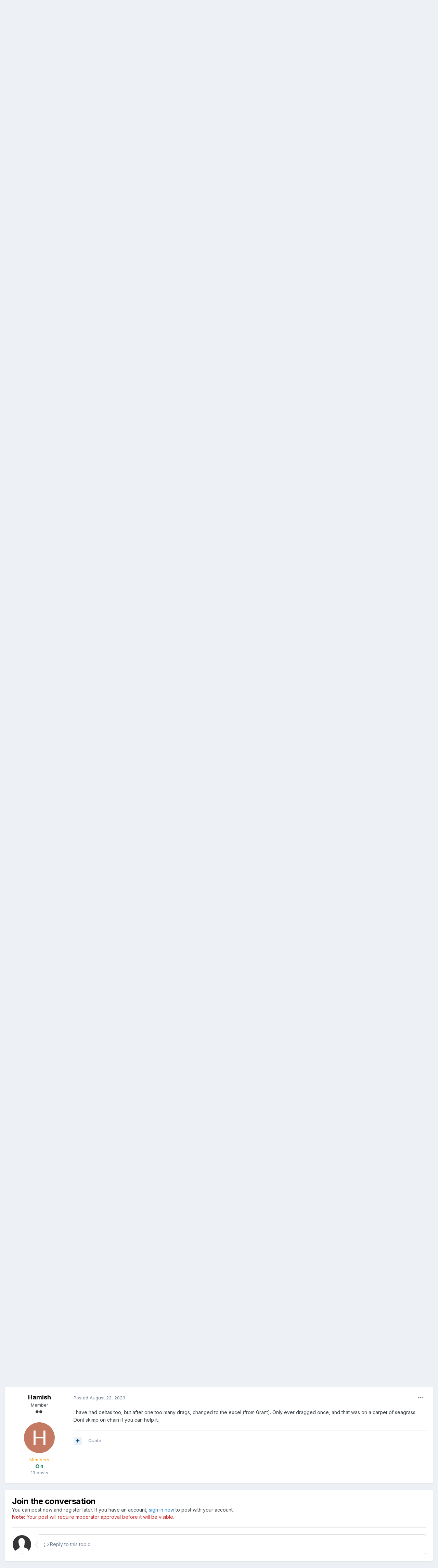

--- FILE ---
content_type: text/html; charset=utf-8
request_url: https://www.google.com/recaptcha/api2/anchor?ar=1&k=6LchArsrAAAAALhHCPi-hMJujKr-RajwrglLZfcv&co=aHR0cHM6Ly9jcmV3Lm9yZy5uejo0NDM.&hl=en-GB&v=N67nZn4AqZkNcbeMu4prBgzg&theme=light&size=normal&anchor-ms=20000&execute-ms=30000&cb=g5e2msv681a4
body_size: 49372
content:
<!DOCTYPE HTML><html dir="ltr" lang="en-GB"><head><meta http-equiv="Content-Type" content="text/html; charset=UTF-8">
<meta http-equiv="X-UA-Compatible" content="IE=edge">
<title>reCAPTCHA</title>
<style type="text/css">
/* cyrillic-ext */
@font-face {
  font-family: 'Roboto';
  font-style: normal;
  font-weight: 400;
  font-stretch: 100%;
  src: url(//fonts.gstatic.com/s/roboto/v48/KFO7CnqEu92Fr1ME7kSn66aGLdTylUAMa3GUBHMdazTgWw.woff2) format('woff2');
  unicode-range: U+0460-052F, U+1C80-1C8A, U+20B4, U+2DE0-2DFF, U+A640-A69F, U+FE2E-FE2F;
}
/* cyrillic */
@font-face {
  font-family: 'Roboto';
  font-style: normal;
  font-weight: 400;
  font-stretch: 100%;
  src: url(//fonts.gstatic.com/s/roboto/v48/KFO7CnqEu92Fr1ME7kSn66aGLdTylUAMa3iUBHMdazTgWw.woff2) format('woff2');
  unicode-range: U+0301, U+0400-045F, U+0490-0491, U+04B0-04B1, U+2116;
}
/* greek-ext */
@font-face {
  font-family: 'Roboto';
  font-style: normal;
  font-weight: 400;
  font-stretch: 100%;
  src: url(//fonts.gstatic.com/s/roboto/v48/KFO7CnqEu92Fr1ME7kSn66aGLdTylUAMa3CUBHMdazTgWw.woff2) format('woff2');
  unicode-range: U+1F00-1FFF;
}
/* greek */
@font-face {
  font-family: 'Roboto';
  font-style: normal;
  font-weight: 400;
  font-stretch: 100%;
  src: url(//fonts.gstatic.com/s/roboto/v48/KFO7CnqEu92Fr1ME7kSn66aGLdTylUAMa3-UBHMdazTgWw.woff2) format('woff2');
  unicode-range: U+0370-0377, U+037A-037F, U+0384-038A, U+038C, U+038E-03A1, U+03A3-03FF;
}
/* math */
@font-face {
  font-family: 'Roboto';
  font-style: normal;
  font-weight: 400;
  font-stretch: 100%;
  src: url(//fonts.gstatic.com/s/roboto/v48/KFO7CnqEu92Fr1ME7kSn66aGLdTylUAMawCUBHMdazTgWw.woff2) format('woff2');
  unicode-range: U+0302-0303, U+0305, U+0307-0308, U+0310, U+0312, U+0315, U+031A, U+0326-0327, U+032C, U+032F-0330, U+0332-0333, U+0338, U+033A, U+0346, U+034D, U+0391-03A1, U+03A3-03A9, U+03B1-03C9, U+03D1, U+03D5-03D6, U+03F0-03F1, U+03F4-03F5, U+2016-2017, U+2034-2038, U+203C, U+2040, U+2043, U+2047, U+2050, U+2057, U+205F, U+2070-2071, U+2074-208E, U+2090-209C, U+20D0-20DC, U+20E1, U+20E5-20EF, U+2100-2112, U+2114-2115, U+2117-2121, U+2123-214F, U+2190, U+2192, U+2194-21AE, U+21B0-21E5, U+21F1-21F2, U+21F4-2211, U+2213-2214, U+2216-22FF, U+2308-230B, U+2310, U+2319, U+231C-2321, U+2336-237A, U+237C, U+2395, U+239B-23B7, U+23D0, U+23DC-23E1, U+2474-2475, U+25AF, U+25B3, U+25B7, U+25BD, U+25C1, U+25CA, U+25CC, U+25FB, U+266D-266F, U+27C0-27FF, U+2900-2AFF, U+2B0E-2B11, U+2B30-2B4C, U+2BFE, U+3030, U+FF5B, U+FF5D, U+1D400-1D7FF, U+1EE00-1EEFF;
}
/* symbols */
@font-face {
  font-family: 'Roboto';
  font-style: normal;
  font-weight: 400;
  font-stretch: 100%;
  src: url(//fonts.gstatic.com/s/roboto/v48/KFO7CnqEu92Fr1ME7kSn66aGLdTylUAMaxKUBHMdazTgWw.woff2) format('woff2');
  unicode-range: U+0001-000C, U+000E-001F, U+007F-009F, U+20DD-20E0, U+20E2-20E4, U+2150-218F, U+2190, U+2192, U+2194-2199, U+21AF, U+21E6-21F0, U+21F3, U+2218-2219, U+2299, U+22C4-22C6, U+2300-243F, U+2440-244A, U+2460-24FF, U+25A0-27BF, U+2800-28FF, U+2921-2922, U+2981, U+29BF, U+29EB, U+2B00-2BFF, U+4DC0-4DFF, U+FFF9-FFFB, U+10140-1018E, U+10190-1019C, U+101A0, U+101D0-101FD, U+102E0-102FB, U+10E60-10E7E, U+1D2C0-1D2D3, U+1D2E0-1D37F, U+1F000-1F0FF, U+1F100-1F1AD, U+1F1E6-1F1FF, U+1F30D-1F30F, U+1F315, U+1F31C, U+1F31E, U+1F320-1F32C, U+1F336, U+1F378, U+1F37D, U+1F382, U+1F393-1F39F, U+1F3A7-1F3A8, U+1F3AC-1F3AF, U+1F3C2, U+1F3C4-1F3C6, U+1F3CA-1F3CE, U+1F3D4-1F3E0, U+1F3ED, U+1F3F1-1F3F3, U+1F3F5-1F3F7, U+1F408, U+1F415, U+1F41F, U+1F426, U+1F43F, U+1F441-1F442, U+1F444, U+1F446-1F449, U+1F44C-1F44E, U+1F453, U+1F46A, U+1F47D, U+1F4A3, U+1F4B0, U+1F4B3, U+1F4B9, U+1F4BB, U+1F4BF, U+1F4C8-1F4CB, U+1F4D6, U+1F4DA, U+1F4DF, U+1F4E3-1F4E6, U+1F4EA-1F4ED, U+1F4F7, U+1F4F9-1F4FB, U+1F4FD-1F4FE, U+1F503, U+1F507-1F50B, U+1F50D, U+1F512-1F513, U+1F53E-1F54A, U+1F54F-1F5FA, U+1F610, U+1F650-1F67F, U+1F687, U+1F68D, U+1F691, U+1F694, U+1F698, U+1F6AD, U+1F6B2, U+1F6B9-1F6BA, U+1F6BC, U+1F6C6-1F6CF, U+1F6D3-1F6D7, U+1F6E0-1F6EA, U+1F6F0-1F6F3, U+1F6F7-1F6FC, U+1F700-1F7FF, U+1F800-1F80B, U+1F810-1F847, U+1F850-1F859, U+1F860-1F887, U+1F890-1F8AD, U+1F8B0-1F8BB, U+1F8C0-1F8C1, U+1F900-1F90B, U+1F93B, U+1F946, U+1F984, U+1F996, U+1F9E9, U+1FA00-1FA6F, U+1FA70-1FA7C, U+1FA80-1FA89, U+1FA8F-1FAC6, U+1FACE-1FADC, U+1FADF-1FAE9, U+1FAF0-1FAF8, U+1FB00-1FBFF;
}
/* vietnamese */
@font-face {
  font-family: 'Roboto';
  font-style: normal;
  font-weight: 400;
  font-stretch: 100%;
  src: url(//fonts.gstatic.com/s/roboto/v48/KFO7CnqEu92Fr1ME7kSn66aGLdTylUAMa3OUBHMdazTgWw.woff2) format('woff2');
  unicode-range: U+0102-0103, U+0110-0111, U+0128-0129, U+0168-0169, U+01A0-01A1, U+01AF-01B0, U+0300-0301, U+0303-0304, U+0308-0309, U+0323, U+0329, U+1EA0-1EF9, U+20AB;
}
/* latin-ext */
@font-face {
  font-family: 'Roboto';
  font-style: normal;
  font-weight: 400;
  font-stretch: 100%;
  src: url(//fonts.gstatic.com/s/roboto/v48/KFO7CnqEu92Fr1ME7kSn66aGLdTylUAMa3KUBHMdazTgWw.woff2) format('woff2');
  unicode-range: U+0100-02BA, U+02BD-02C5, U+02C7-02CC, U+02CE-02D7, U+02DD-02FF, U+0304, U+0308, U+0329, U+1D00-1DBF, U+1E00-1E9F, U+1EF2-1EFF, U+2020, U+20A0-20AB, U+20AD-20C0, U+2113, U+2C60-2C7F, U+A720-A7FF;
}
/* latin */
@font-face {
  font-family: 'Roboto';
  font-style: normal;
  font-weight: 400;
  font-stretch: 100%;
  src: url(//fonts.gstatic.com/s/roboto/v48/KFO7CnqEu92Fr1ME7kSn66aGLdTylUAMa3yUBHMdazQ.woff2) format('woff2');
  unicode-range: U+0000-00FF, U+0131, U+0152-0153, U+02BB-02BC, U+02C6, U+02DA, U+02DC, U+0304, U+0308, U+0329, U+2000-206F, U+20AC, U+2122, U+2191, U+2193, U+2212, U+2215, U+FEFF, U+FFFD;
}
/* cyrillic-ext */
@font-face {
  font-family: 'Roboto';
  font-style: normal;
  font-weight: 500;
  font-stretch: 100%;
  src: url(//fonts.gstatic.com/s/roboto/v48/KFO7CnqEu92Fr1ME7kSn66aGLdTylUAMa3GUBHMdazTgWw.woff2) format('woff2');
  unicode-range: U+0460-052F, U+1C80-1C8A, U+20B4, U+2DE0-2DFF, U+A640-A69F, U+FE2E-FE2F;
}
/* cyrillic */
@font-face {
  font-family: 'Roboto';
  font-style: normal;
  font-weight: 500;
  font-stretch: 100%;
  src: url(//fonts.gstatic.com/s/roboto/v48/KFO7CnqEu92Fr1ME7kSn66aGLdTylUAMa3iUBHMdazTgWw.woff2) format('woff2');
  unicode-range: U+0301, U+0400-045F, U+0490-0491, U+04B0-04B1, U+2116;
}
/* greek-ext */
@font-face {
  font-family: 'Roboto';
  font-style: normal;
  font-weight: 500;
  font-stretch: 100%;
  src: url(//fonts.gstatic.com/s/roboto/v48/KFO7CnqEu92Fr1ME7kSn66aGLdTylUAMa3CUBHMdazTgWw.woff2) format('woff2');
  unicode-range: U+1F00-1FFF;
}
/* greek */
@font-face {
  font-family: 'Roboto';
  font-style: normal;
  font-weight: 500;
  font-stretch: 100%;
  src: url(//fonts.gstatic.com/s/roboto/v48/KFO7CnqEu92Fr1ME7kSn66aGLdTylUAMa3-UBHMdazTgWw.woff2) format('woff2');
  unicode-range: U+0370-0377, U+037A-037F, U+0384-038A, U+038C, U+038E-03A1, U+03A3-03FF;
}
/* math */
@font-face {
  font-family: 'Roboto';
  font-style: normal;
  font-weight: 500;
  font-stretch: 100%;
  src: url(//fonts.gstatic.com/s/roboto/v48/KFO7CnqEu92Fr1ME7kSn66aGLdTylUAMawCUBHMdazTgWw.woff2) format('woff2');
  unicode-range: U+0302-0303, U+0305, U+0307-0308, U+0310, U+0312, U+0315, U+031A, U+0326-0327, U+032C, U+032F-0330, U+0332-0333, U+0338, U+033A, U+0346, U+034D, U+0391-03A1, U+03A3-03A9, U+03B1-03C9, U+03D1, U+03D5-03D6, U+03F0-03F1, U+03F4-03F5, U+2016-2017, U+2034-2038, U+203C, U+2040, U+2043, U+2047, U+2050, U+2057, U+205F, U+2070-2071, U+2074-208E, U+2090-209C, U+20D0-20DC, U+20E1, U+20E5-20EF, U+2100-2112, U+2114-2115, U+2117-2121, U+2123-214F, U+2190, U+2192, U+2194-21AE, U+21B0-21E5, U+21F1-21F2, U+21F4-2211, U+2213-2214, U+2216-22FF, U+2308-230B, U+2310, U+2319, U+231C-2321, U+2336-237A, U+237C, U+2395, U+239B-23B7, U+23D0, U+23DC-23E1, U+2474-2475, U+25AF, U+25B3, U+25B7, U+25BD, U+25C1, U+25CA, U+25CC, U+25FB, U+266D-266F, U+27C0-27FF, U+2900-2AFF, U+2B0E-2B11, U+2B30-2B4C, U+2BFE, U+3030, U+FF5B, U+FF5D, U+1D400-1D7FF, U+1EE00-1EEFF;
}
/* symbols */
@font-face {
  font-family: 'Roboto';
  font-style: normal;
  font-weight: 500;
  font-stretch: 100%;
  src: url(//fonts.gstatic.com/s/roboto/v48/KFO7CnqEu92Fr1ME7kSn66aGLdTylUAMaxKUBHMdazTgWw.woff2) format('woff2');
  unicode-range: U+0001-000C, U+000E-001F, U+007F-009F, U+20DD-20E0, U+20E2-20E4, U+2150-218F, U+2190, U+2192, U+2194-2199, U+21AF, U+21E6-21F0, U+21F3, U+2218-2219, U+2299, U+22C4-22C6, U+2300-243F, U+2440-244A, U+2460-24FF, U+25A0-27BF, U+2800-28FF, U+2921-2922, U+2981, U+29BF, U+29EB, U+2B00-2BFF, U+4DC0-4DFF, U+FFF9-FFFB, U+10140-1018E, U+10190-1019C, U+101A0, U+101D0-101FD, U+102E0-102FB, U+10E60-10E7E, U+1D2C0-1D2D3, U+1D2E0-1D37F, U+1F000-1F0FF, U+1F100-1F1AD, U+1F1E6-1F1FF, U+1F30D-1F30F, U+1F315, U+1F31C, U+1F31E, U+1F320-1F32C, U+1F336, U+1F378, U+1F37D, U+1F382, U+1F393-1F39F, U+1F3A7-1F3A8, U+1F3AC-1F3AF, U+1F3C2, U+1F3C4-1F3C6, U+1F3CA-1F3CE, U+1F3D4-1F3E0, U+1F3ED, U+1F3F1-1F3F3, U+1F3F5-1F3F7, U+1F408, U+1F415, U+1F41F, U+1F426, U+1F43F, U+1F441-1F442, U+1F444, U+1F446-1F449, U+1F44C-1F44E, U+1F453, U+1F46A, U+1F47D, U+1F4A3, U+1F4B0, U+1F4B3, U+1F4B9, U+1F4BB, U+1F4BF, U+1F4C8-1F4CB, U+1F4D6, U+1F4DA, U+1F4DF, U+1F4E3-1F4E6, U+1F4EA-1F4ED, U+1F4F7, U+1F4F9-1F4FB, U+1F4FD-1F4FE, U+1F503, U+1F507-1F50B, U+1F50D, U+1F512-1F513, U+1F53E-1F54A, U+1F54F-1F5FA, U+1F610, U+1F650-1F67F, U+1F687, U+1F68D, U+1F691, U+1F694, U+1F698, U+1F6AD, U+1F6B2, U+1F6B9-1F6BA, U+1F6BC, U+1F6C6-1F6CF, U+1F6D3-1F6D7, U+1F6E0-1F6EA, U+1F6F0-1F6F3, U+1F6F7-1F6FC, U+1F700-1F7FF, U+1F800-1F80B, U+1F810-1F847, U+1F850-1F859, U+1F860-1F887, U+1F890-1F8AD, U+1F8B0-1F8BB, U+1F8C0-1F8C1, U+1F900-1F90B, U+1F93B, U+1F946, U+1F984, U+1F996, U+1F9E9, U+1FA00-1FA6F, U+1FA70-1FA7C, U+1FA80-1FA89, U+1FA8F-1FAC6, U+1FACE-1FADC, U+1FADF-1FAE9, U+1FAF0-1FAF8, U+1FB00-1FBFF;
}
/* vietnamese */
@font-face {
  font-family: 'Roboto';
  font-style: normal;
  font-weight: 500;
  font-stretch: 100%;
  src: url(//fonts.gstatic.com/s/roboto/v48/KFO7CnqEu92Fr1ME7kSn66aGLdTylUAMa3OUBHMdazTgWw.woff2) format('woff2');
  unicode-range: U+0102-0103, U+0110-0111, U+0128-0129, U+0168-0169, U+01A0-01A1, U+01AF-01B0, U+0300-0301, U+0303-0304, U+0308-0309, U+0323, U+0329, U+1EA0-1EF9, U+20AB;
}
/* latin-ext */
@font-face {
  font-family: 'Roboto';
  font-style: normal;
  font-weight: 500;
  font-stretch: 100%;
  src: url(//fonts.gstatic.com/s/roboto/v48/KFO7CnqEu92Fr1ME7kSn66aGLdTylUAMa3KUBHMdazTgWw.woff2) format('woff2');
  unicode-range: U+0100-02BA, U+02BD-02C5, U+02C7-02CC, U+02CE-02D7, U+02DD-02FF, U+0304, U+0308, U+0329, U+1D00-1DBF, U+1E00-1E9F, U+1EF2-1EFF, U+2020, U+20A0-20AB, U+20AD-20C0, U+2113, U+2C60-2C7F, U+A720-A7FF;
}
/* latin */
@font-face {
  font-family: 'Roboto';
  font-style: normal;
  font-weight: 500;
  font-stretch: 100%;
  src: url(//fonts.gstatic.com/s/roboto/v48/KFO7CnqEu92Fr1ME7kSn66aGLdTylUAMa3yUBHMdazQ.woff2) format('woff2');
  unicode-range: U+0000-00FF, U+0131, U+0152-0153, U+02BB-02BC, U+02C6, U+02DA, U+02DC, U+0304, U+0308, U+0329, U+2000-206F, U+20AC, U+2122, U+2191, U+2193, U+2212, U+2215, U+FEFF, U+FFFD;
}
/* cyrillic-ext */
@font-face {
  font-family: 'Roboto';
  font-style: normal;
  font-weight: 900;
  font-stretch: 100%;
  src: url(//fonts.gstatic.com/s/roboto/v48/KFO7CnqEu92Fr1ME7kSn66aGLdTylUAMa3GUBHMdazTgWw.woff2) format('woff2');
  unicode-range: U+0460-052F, U+1C80-1C8A, U+20B4, U+2DE0-2DFF, U+A640-A69F, U+FE2E-FE2F;
}
/* cyrillic */
@font-face {
  font-family: 'Roboto';
  font-style: normal;
  font-weight: 900;
  font-stretch: 100%;
  src: url(//fonts.gstatic.com/s/roboto/v48/KFO7CnqEu92Fr1ME7kSn66aGLdTylUAMa3iUBHMdazTgWw.woff2) format('woff2');
  unicode-range: U+0301, U+0400-045F, U+0490-0491, U+04B0-04B1, U+2116;
}
/* greek-ext */
@font-face {
  font-family: 'Roboto';
  font-style: normal;
  font-weight: 900;
  font-stretch: 100%;
  src: url(//fonts.gstatic.com/s/roboto/v48/KFO7CnqEu92Fr1ME7kSn66aGLdTylUAMa3CUBHMdazTgWw.woff2) format('woff2');
  unicode-range: U+1F00-1FFF;
}
/* greek */
@font-face {
  font-family: 'Roboto';
  font-style: normal;
  font-weight: 900;
  font-stretch: 100%;
  src: url(//fonts.gstatic.com/s/roboto/v48/KFO7CnqEu92Fr1ME7kSn66aGLdTylUAMa3-UBHMdazTgWw.woff2) format('woff2');
  unicode-range: U+0370-0377, U+037A-037F, U+0384-038A, U+038C, U+038E-03A1, U+03A3-03FF;
}
/* math */
@font-face {
  font-family: 'Roboto';
  font-style: normal;
  font-weight: 900;
  font-stretch: 100%;
  src: url(//fonts.gstatic.com/s/roboto/v48/KFO7CnqEu92Fr1ME7kSn66aGLdTylUAMawCUBHMdazTgWw.woff2) format('woff2');
  unicode-range: U+0302-0303, U+0305, U+0307-0308, U+0310, U+0312, U+0315, U+031A, U+0326-0327, U+032C, U+032F-0330, U+0332-0333, U+0338, U+033A, U+0346, U+034D, U+0391-03A1, U+03A3-03A9, U+03B1-03C9, U+03D1, U+03D5-03D6, U+03F0-03F1, U+03F4-03F5, U+2016-2017, U+2034-2038, U+203C, U+2040, U+2043, U+2047, U+2050, U+2057, U+205F, U+2070-2071, U+2074-208E, U+2090-209C, U+20D0-20DC, U+20E1, U+20E5-20EF, U+2100-2112, U+2114-2115, U+2117-2121, U+2123-214F, U+2190, U+2192, U+2194-21AE, U+21B0-21E5, U+21F1-21F2, U+21F4-2211, U+2213-2214, U+2216-22FF, U+2308-230B, U+2310, U+2319, U+231C-2321, U+2336-237A, U+237C, U+2395, U+239B-23B7, U+23D0, U+23DC-23E1, U+2474-2475, U+25AF, U+25B3, U+25B7, U+25BD, U+25C1, U+25CA, U+25CC, U+25FB, U+266D-266F, U+27C0-27FF, U+2900-2AFF, U+2B0E-2B11, U+2B30-2B4C, U+2BFE, U+3030, U+FF5B, U+FF5D, U+1D400-1D7FF, U+1EE00-1EEFF;
}
/* symbols */
@font-face {
  font-family: 'Roboto';
  font-style: normal;
  font-weight: 900;
  font-stretch: 100%;
  src: url(//fonts.gstatic.com/s/roboto/v48/KFO7CnqEu92Fr1ME7kSn66aGLdTylUAMaxKUBHMdazTgWw.woff2) format('woff2');
  unicode-range: U+0001-000C, U+000E-001F, U+007F-009F, U+20DD-20E0, U+20E2-20E4, U+2150-218F, U+2190, U+2192, U+2194-2199, U+21AF, U+21E6-21F0, U+21F3, U+2218-2219, U+2299, U+22C4-22C6, U+2300-243F, U+2440-244A, U+2460-24FF, U+25A0-27BF, U+2800-28FF, U+2921-2922, U+2981, U+29BF, U+29EB, U+2B00-2BFF, U+4DC0-4DFF, U+FFF9-FFFB, U+10140-1018E, U+10190-1019C, U+101A0, U+101D0-101FD, U+102E0-102FB, U+10E60-10E7E, U+1D2C0-1D2D3, U+1D2E0-1D37F, U+1F000-1F0FF, U+1F100-1F1AD, U+1F1E6-1F1FF, U+1F30D-1F30F, U+1F315, U+1F31C, U+1F31E, U+1F320-1F32C, U+1F336, U+1F378, U+1F37D, U+1F382, U+1F393-1F39F, U+1F3A7-1F3A8, U+1F3AC-1F3AF, U+1F3C2, U+1F3C4-1F3C6, U+1F3CA-1F3CE, U+1F3D4-1F3E0, U+1F3ED, U+1F3F1-1F3F3, U+1F3F5-1F3F7, U+1F408, U+1F415, U+1F41F, U+1F426, U+1F43F, U+1F441-1F442, U+1F444, U+1F446-1F449, U+1F44C-1F44E, U+1F453, U+1F46A, U+1F47D, U+1F4A3, U+1F4B0, U+1F4B3, U+1F4B9, U+1F4BB, U+1F4BF, U+1F4C8-1F4CB, U+1F4D6, U+1F4DA, U+1F4DF, U+1F4E3-1F4E6, U+1F4EA-1F4ED, U+1F4F7, U+1F4F9-1F4FB, U+1F4FD-1F4FE, U+1F503, U+1F507-1F50B, U+1F50D, U+1F512-1F513, U+1F53E-1F54A, U+1F54F-1F5FA, U+1F610, U+1F650-1F67F, U+1F687, U+1F68D, U+1F691, U+1F694, U+1F698, U+1F6AD, U+1F6B2, U+1F6B9-1F6BA, U+1F6BC, U+1F6C6-1F6CF, U+1F6D3-1F6D7, U+1F6E0-1F6EA, U+1F6F0-1F6F3, U+1F6F7-1F6FC, U+1F700-1F7FF, U+1F800-1F80B, U+1F810-1F847, U+1F850-1F859, U+1F860-1F887, U+1F890-1F8AD, U+1F8B0-1F8BB, U+1F8C0-1F8C1, U+1F900-1F90B, U+1F93B, U+1F946, U+1F984, U+1F996, U+1F9E9, U+1FA00-1FA6F, U+1FA70-1FA7C, U+1FA80-1FA89, U+1FA8F-1FAC6, U+1FACE-1FADC, U+1FADF-1FAE9, U+1FAF0-1FAF8, U+1FB00-1FBFF;
}
/* vietnamese */
@font-face {
  font-family: 'Roboto';
  font-style: normal;
  font-weight: 900;
  font-stretch: 100%;
  src: url(//fonts.gstatic.com/s/roboto/v48/KFO7CnqEu92Fr1ME7kSn66aGLdTylUAMa3OUBHMdazTgWw.woff2) format('woff2');
  unicode-range: U+0102-0103, U+0110-0111, U+0128-0129, U+0168-0169, U+01A0-01A1, U+01AF-01B0, U+0300-0301, U+0303-0304, U+0308-0309, U+0323, U+0329, U+1EA0-1EF9, U+20AB;
}
/* latin-ext */
@font-face {
  font-family: 'Roboto';
  font-style: normal;
  font-weight: 900;
  font-stretch: 100%;
  src: url(//fonts.gstatic.com/s/roboto/v48/KFO7CnqEu92Fr1ME7kSn66aGLdTylUAMa3KUBHMdazTgWw.woff2) format('woff2');
  unicode-range: U+0100-02BA, U+02BD-02C5, U+02C7-02CC, U+02CE-02D7, U+02DD-02FF, U+0304, U+0308, U+0329, U+1D00-1DBF, U+1E00-1E9F, U+1EF2-1EFF, U+2020, U+20A0-20AB, U+20AD-20C0, U+2113, U+2C60-2C7F, U+A720-A7FF;
}
/* latin */
@font-face {
  font-family: 'Roboto';
  font-style: normal;
  font-weight: 900;
  font-stretch: 100%;
  src: url(//fonts.gstatic.com/s/roboto/v48/KFO7CnqEu92Fr1ME7kSn66aGLdTylUAMa3yUBHMdazQ.woff2) format('woff2');
  unicode-range: U+0000-00FF, U+0131, U+0152-0153, U+02BB-02BC, U+02C6, U+02DA, U+02DC, U+0304, U+0308, U+0329, U+2000-206F, U+20AC, U+2122, U+2191, U+2193, U+2212, U+2215, U+FEFF, U+FFFD;
}

</style>
<link rel="stylesheet" type="text/css" href="https://www.gstatic.com/recaptcha/releases/N67nZn4AqZkNcbeMu4prBgzg/styles__ltr.css">
<script nonce="6ELXu24-dk7G0E4xobeiJg" type="text/javascript">window['__recaptcha_api'] = 'https://www.google.com/recaptcha/api2/';</script>
<script type="text/javascript" src="https://www.gstatic.com/recaptcha/releases/N67nZn4AqZkNcbeMu4prBgzg/recaptcha__en_gb.js" nonce="6ELXu24-dk7G0E4xobeiJg">
      
    </script></head>
<body><div id="rc-anchor-alert" class="rc-anchor-alert"></div>
<input type="hidden" id="recaptcha-token" value="[base64]">
<script type="text/javascript" nonce="6ELXu24-dk7G0E4xobeiJg">
      recaptcha.anchor.Main.init("[\x22ainput\x22,[\x22bgdata\x22,\x22\x22,\[base64]/[base64]/MjU1Ong/[base64]/[base64]/[base64]/[base64]/[base64]/[base64]/[base64]/[base64]/[base64]/[base64]/[base64]/[base64]/[base64]/[base64]/[base64]\\u003d\x22,\[base64]\\u003d\\u003d\x22,\x22LWw5WMOAeRDCg8K/wqTDnMKQw6HCksOQMsKNRsOSfsO+OcOSwoBhwrbCiibCi2dpb37ClMKWb3DDtjIKfGLDkmE5wqEMBMKEelDCrRd0wqEnwp/CkAHDr8OHw4xmw7oew44ddxfDocOWwo1lW1hTwpPCryjCq8OYBMO1ccODwrbCkB5FCRNpex3CllbDuAzDtkfDnHgtbwM/dMKJDj3Cmm3Csn3DoMKbw5PDgMOhJMKawpQIMsO/JsOFwp3CplzClxx5BsKYwrUpOGVBYWASMMOiUHTDp8OEw6Mnw5RbwqpfKBLDhTvCgcOvw7jCqVYuw6XCilJbw5PDjxTDrjQ+PzHDqsKQw6LCg8Kqwr5ww4nDhw3Ch8OEw4rCqW/[base64]/DvMOgw4wfwpx9O8OxCcKCSkHDg8KTwr3DkRIvTwocw5kWfsOuw6bChsOSK3NZw6V+OMO8Um3Du8K6wrtHBMOFXwLDlsKyKsKcMHcPTcKSMwIHGy0ewrbDscO+GcOtwop6SzbCvkfCt8OkUSA/wrsiIsOVNQHDicKeewBhw6XDgcKFAGItL8KVwrZ6LSlSHcKkRHHDuk/DshotQWbDin44w6Jew7gjCjIQQXXDqMOewqhsQsONYiFjAcKMXEhqwoQuwrPDpUt6cEPDlCbDq8KuFsKuwqnCsHRMd8OcwoxqSsKdDR7DsWgcHHgWKnzCvsObw5XDh8KuworDqsOxYcKEUkExw6TCk1dLwo8+ZsK/e33CjsKcwo/Ci8Ohw7TDrMOAIMKVH8O5w7nCoTfCrMKow49ManVEwp7DjsOucsOJNsKZDsKvwrgbOF4UYQBcQ2DDhhHDiGzCp8Kbwr/CsHnDgsOYf8KhZ8O9BzYbwrofDk8LwrMowq3Cg8O1wqJtR1DDg8O5wpvCq0XDt8Olwp5leMOwwrl+GcOMaAXCuQV4wq1lRn/DuD7CmTnCmsOtP8KjIW7DrMOfwqLDjkZow4bCjcOWwpXCksOnV8KhN0ldK8Kfw7hoPibCpVXCr2bDrcOpAV0mwpltegFpbMKMwpXCvsOXQVDCnw8XWCw9EH/DlWEILDbDkHzDqBpdDF/Cu8O4wpjDqsKIwqjCm3UYw6TCmsODwrIYJsOZZsKuw4sdw6dUw6/[base64]/CiF3DtMK5Q8OcLAQMw5hSDnXCq8KcaMKYw7J2wpE6w4EsworDi8KlwrvDllw8JFrDnMOow4DDh8O0wrbDjDQ9wqh2w7fDiVTCu8ODccOiwpXDq8KRXsONCl8zJcOBwqvDpjvDvsO1F8Knw79BwqUtwrPDncOpw43DsFnDg8OkJcKwwq/Dn8KmVsKzw542w7wUw6RGB8Kpwq12w6wnMBLCm3bDjcOoZcKCw7PDhnbCkDBHfVjDqcOPw7fDocKLw6zChMOfworDhwPCqmATwqlMw6vDncK8woXDi8OTwq7CmlbDtsOrBXtLVgNww4bDohvDpcKSasKlL8K4w4TCkMOjT8K/w7bCm0zDtMOVbMOkNiPDvlMFwqZwwp1nRsOkwqbCoCMlwpIOLhdow4rClHzCiMKRdMOJw4jCoyAyDTvDn2kWd0jDmAhlwrgRMMKcwod2McK8wq4dw6xjIcKmWsKjw6DDuMKQw4swIXHDvkDClGgQYn4jw6Y+wqrCo8K9w5BjZcOew6/CjxjDhRnCkUbCu8KVwoxlwpLDqsOwb8KFQ8KGwrADwo4YMBnDjMOjwr3ChMKlPWrCo8KMwrDDqSs3w5kcw78Yw4wMUmpCwpjDjcKfaHhTw4ZVdRddKsKQc8OUwqgSKmfDgsK/X2LCujs+F8O3fzfCi8OIXcKUTjg5ZXLDusOkclBrwqnDoSjCh8K6OyPDjsOdK0ZFw45Bwr8ew7EWw78wWMOKDXnDkcKVFMObJS9nwp/DjgXCuMO9w5RVw7wNZcOrw4hVwqRgw73Cq8OAwpcYKCBbw5fDhcKVbsK1VyjCpB1hwpDCocKGw4MzAiR3w7PDm8OcWDpnwoXDpcKMdsOww4nDsHFWam3ChcO/ScK0w7XDvC7CosOrwpzCvMOqfnBURMK4wqkIwqrClsKIwqHCjQvDvMKAwpgKXsObwoZTGMK0wrN6A8K+K8K7w7RHasK/AcOLwqbDk1sUw414wq8EwoQpGMO0w7xZw4Axw49/wpXCmMOnwodeLF/[base64]/CgMOfw5MiJVLDoGnCthMuw7c+w7pEw67Drl1wwpEcSMOmccO1wqzDtSR9XsOgHMOzwppYw6h+w5Ywwr/DiXMOwpFvGH5vdMOtXMOwwqjDhV5NfMOuOElWBEJxHhgfw6zCt8Oswqp+w6IWUxErGsKYw5dWwqwEwqDCuFpqw7bCqD4CwqzClGsrDS5rRjpzPx9qw5Ebb8KdecKDGhbDrX/[base64]/YMKUBMOSA8OWw6PDhRnCr8ODUmscEn/DtsKGbsOTCV0ZXx8qw64Nwq0rWsOvw4YwSzdkI8O4X8ORw5XDhjTCj8O7wpfCninDkCnDrMK9OMOQwrsQUcKERsOpYk/CksKTwoXDoWsGwrvDoMKPAjfDocK2wqDCpyXDpcKtXVM6w6tHBsKKw5IKw7vDvGXDnytDJMOpwqZ8YMKIPmrDsyhVw4rDusOYAcKWw7DCgwvDgcKsKRLCj3rDk8ObLsKdVMO/wpzCvMKsMcOWw7TCosKRw5zDnTnDt8KzUFd/TFnDuFd4wrp6woAyw5HCp1pQK8K9QMO2A8O4wqsBacOQwpLCq8KHIzjDo8KRw4w+B8KbZGpDwpZqL8ODSxtGUgQYwr4rGCB6bsKUQcOJVMKiwr7Dm8O6wqV/w5g1KMOfwo9IFXQMwpXDvk80I8OwdEwEwofDqcKrw404w5DCqsKvIcOKwrXDhk/Cq8OBIcKQwqrDpE/DqBTCicOqw64VwpbDuSDCmcOCasK3BWnDhMOBBcK1KcOnw68vw7p1w5YZYWfCp0/ChCnCp8KsD080OSfCtnMhwrYkPynCh8K6fCwhLcKuw4Qyw63Cs2/DnMKGw41bw7LDjsOvwrZuCsO/wq5ww6/DpMOsdGTCqxjDqMOpwq1eXC/[base64]/Cn0vCqi4QIsOya8KBwog+V07DvsK2K8KuwqDCuikCw7fDk8KfRyNawqABWMO1w68Xw7/[base64]/CQPCnGzDrcOTwrxRAgcKDhPDjXTCsyXCocOYbsO2wrLDkh95wr/Dk8KlfsKwEMOowqhuDcO7M04pEMOawrhtJ3BnKMOzw79wFHlnw73Do0UywpjDssKqFsO+EHjDh1cVfErDkzZyZMO1WMK+N8Ouw5TCtcK5LDMtecKhYj3DpcKewpg/TVUYbcKwJhB4wpTCk8KfSMKIKsKBwrnCksODM8KIbcKKw6bCnMOdwq1Kw5vCh24tZy5mbMKufMK2aUfDicO/wpFrBjtPw4PCk8OlHsOvAGDDr8OjfWUtwpYDB8OeHcK+wrlyw5AHB8Kew6lrwoxiwoLDnsOmfTxYW8KuehnCiyLCpcOtwrYdwrsPwrhsw7LCtsOmwoLCpGDDsVbDgsOgScOOAx9CFG7DqjbChMKmMXENehJTfGLCqztfQn80w4LCtcK7KMK9Lis1w7PCmF/DmBXCocOBw5HCnw4EQsOywo0lfcK/ZCHCon7CoMOcwqZQwpfDinnCpcKzalcCw6HDrMO1ecOpNMOawoPDm2HCnEIGdUrCg8O5wprDvMK5LCrDl8OlwrbCiERDGTHCs8OgAsKhLXXDlcOTA8OUMkzDgsOYD8KnPgnDicKPF8OHw64MwqxEwp/DrcOwRMKjw7Mhw7xsXHfCk8OgaMKJwo7CtcODwoNlw4XCqsOhYmYQwpPDn8OZwoJdw43DssK+w4sCwpXCinvDumBNNgFtw6w6wqrDn1vCqyLCpkxkR2osTsOqH8OLwqvCpRbDhwfDncO9JHB/bsKDc3Imw6ZKBGwBwqdmwoHCicKFwrbDi8ODTwJww7/[base64]/Cs13DuEJNf2nDu8OiHsKYEEBZw6XDhFQeUC/CtMKQwqwWR8OZZg5XEW1iwpY7wqrCi8OGw6/DqjQvw6bCpMOIwoDClmsxYytKwp3Ds0NhwpEEF8KBfcOiARZ3w6DDn8OzSBVDXADCgcOwZhfCvMOmfTN2VygAw78EBnXDt8KTSsKswr1Vwo3CgMKUTRTDvT1JdzEMH8Kkw6fDsmnCs8OOwpxjVU4xwp5pDsKKQ8O/wpc/YVARXsOfwqs5BUh8PBfDgB3DvcO3HsOOw5k1w6FoVsOBw4g1L8OTwoEBGmzDmMKxQMOVw5zDgMObwozCrTXDtMOpw5Z4AMOGUcORYQjCpDrChcKHLE/[base64]/DkW59w6clOgtsLcKCwobDp8O+wrTDulnDo3/DhlFIRcOtXsKdwp90FmPChBdxw5pywqTCjmlzwqnCqCLDlFgnfm/[base64]/TmV2wrdUCMKRw7XCoS80wpXCjW7Cqz3DkMKMw68pMcKowpFEBxNlw7/Ct0dObXsKUsKJR8OWQgvCiXLCp3QiABQLw7HCjncXKsKtN8OAQinDpFhzLcK3w4YCUsK0wpAhQ8O1wrXDkGFJeAxvGHteAsKaw6jCvcKLXsK3wopOwp7CimfCkTRCwozCm2LDjcOFwqRZwqzCiUXCjHZ/w7kTw6rDtXR3wpQ4w57ClFTCvTFSL3h6dCZxwr7CgsOUNcKbSgcLacOTw5DCkMOEw4PCmsOdwqoBLCLCix0mw50EZcOywp7DjWbCmcKkw6sswpTCjcK2WgPCusKPw4XDqWYAPHbCjMKlwp54GX9sZcOLw4DCssOPDmMdwq/CrsOBw4zDrMKpwpgfDMOyasOew5wKw67DiD5/[base64]/w5I6DcKFwpkowqPCpcO7w6PCpiNBO8KQTMO7NirCm1HDs8KLwqE4Y8OWw4EKZsOWw7RvwqBkA8KRJmXDkhTCq8KjPHJJw5Y1KXDCmwZxwr/Cq8ORX8K6XsO2LsKow6fCu8Oiw4ZTw7RhYT3Cg3x8fThuw7lFCMKCwqsUw7DDhgcZesOIJ3gcRsO9wrTCtQJawotjF3vDlxrCmArDtkjDv8Kod8K6wo15Ej5Zw517w7d/wrdmSU7Cj8OeWj/CizBeDMKww6fCvzJqSm3Dnx/[base64]/CpMKBw4sGEcOOS153XD3Dl8O1wpt/[base64]/DokHDrHhYPm4RwqFOQFjCsEMcHcK2wqgISsKjw4tKwoZXw5nClcOlwrfDiiXDq1LCsChzw6d8wqbCv8Opw5XCozEYwozDtlLCmcOXw6p7w4rCq0rCuzxhX1UGFyfCgMKpwrR0w6PDujfDo8OkwqoKw5XCkMK9McKbD8ObSSbCgwo/w7PCi8Ofw5DDgMKyNsO0JAczwrhkPwDDl8K3w6xbw4LDmmzDv2nCi8Ocf8Oiw5pew7NWRW7DtkDDgRJ/[base64]/JMKdw4V2w6YtwqzDj8OZw6MNw7zDk0A2w4w+asKVCx/DpB9cw6B8wqp+SAXDrS85wqoJfcOOwo0MTsOewqYswqVUa8KEAXMbecKuGsKgcRgLw7ZjQVXDhcOdKcKLw6XCsiDDhnrDi8Ouw4zDiFBAb8O/w5PChsOmQcOqwp1Wwq/Dt8KKRMKzYMO/w4fDkMOvFlwZw6IIKsK6AcKrw53DisKmOTltFsKrbsO8w78PwrXDv8O6fsKiccKTCWrDk8Oqwpp/RMK+Fx1LKMOAw6B2wqs5d8O8Y8O5woVcwp0Tw5TDiMO4SALDjsOkwpE7LBzDvMOmF8OkSXfCrFXCgsOfYXwTEsKgcsK+GSwOXsOuUsOpTcKXdMOqGzIxPmkXQcO/[base64]/HsO/SsKeJRFKSMK1wqpkEULDhcOGD8OfHsOdVC3Dv8O9w57Dq8OwYnrDpwdUw441w4fCh8KbwqxzwqlWw5XCp8K6wrEnw4Yrw5Ijw4LCjcKdwr3DryfCocOaJxbDjm7DoxrDiQPCusOCDsOCPcKXw4vCuMK8PRHCssOIw7Y/cE3CoMOVR8KTAsOzZMO8bmHCkSbCqgHDlQk5PXQ5RWQGw5oEw4DDgyLDk8KrdEdwNQXChsKnwqUtw6FzZz/CjMO+wrXDpsOew5PCpSTDqcOTw68vwrHDpsKuwr1YJAzDv8KgbcKwBsKlf8KbEsK/dMKFLSRfbQLCr0zCgMKrbk/[base64]/RMKlDnoYdjrClMOkw5nCosKUw5jCnSTDt3ARwos6CMKmwrnDvCnDtcKibMKhBSTDncOAIU0jwpHCr8KNRWjCiTEbwq3DjUwhLXNLAkBhwrxwfzVlw4rCnxNIQ2PDj3bCt8O/wrhMw5XDjcOnAsOfwpUIwrvCghRtw5PDm0TCiz9ew4dnw4BMYMKmYMObWsKIw4l9w5LCvWtDwrXDrxZWw6Epw5t1KsOPw4oKP8KcKcK1wp5NIMK9IXDCiTXCgsKYwo00DMOhwrHDpHDDvsKGQsO/OcKYwq8lFSZIwptxw7TCj8Ojwo5Aw4QwOGUgGxzCoMKFM8KCwrTClcKOwqJRwrkJV8KTHWbDocKjw6PCrMKdwoxEcMOBey/CiMO0wp/DiVhvH8KvLC/DqkXCusOwej8+w4FLIsO0wpLCgHZTFSFJwoDDjTvClcKnwojCoTHCn8KaCBfDlSc9w49Hwq/CnWDDrMKAwrHCisOMNUljEMK7dXcSwpHDvcK8QX4vw6o/[base64]/Z0rDlcOdw7cCI8OZw7fCkkvDpsOOAcKJdsO1wqHDlg3CvcK1RsO1w5TDtw9Nw6BmdMOWwrfChVllwr5nwqPDm0/[base64]/CqCDCoU1Df14LDMOqw5RIwoFVQw4Jw5fDmhTCo8OwEMKcBBPCm8Olw5oAw4k5QMOiF2jDhWDCusOuwrVyfcO6JmUgwoLCtsO8w5sew4DDocKDCsO2GjoMwoFpJFtlwrxLwqfCqCnDmQDCp8K8woLDrMK/[base64]/wqPCkHHDn8Kgwr7CpsKfwpzDkjICCj7ClwTCki8aLCZqwoAID8K6OVd8w53ChwvDjH/CgMKfLMOowrIYfcOfwo3CmEzDvTcmw5TCqcK/ZF0OwpbCsG9af8K2KkXDgMOlE8OgwoVDwqsowoMhw6zDgxDCpsOqw4UIw57CkcKyw6NIUW/CgQHDuMOgwoJ7w6fCnz7Cg8OnwqXCkxl2d8K4wrF/w4E0w7FlY1/Dokh1dTDDqsO7wqDCuk1XwqQkw7ozwrPDusOXecKIGlfCgMOvw77Du8OpPcKORSjDpwxiTcKHLExGw6/DinzDjsOcwoxKDxIgw6APw6/CssOwwoXDicKjw5x1IMOSw6Fcwo/[base64]/[base64]/DtcOxwq7CjMOtwoU2wo3DgCt5wqrCicOuMMOwwqs9wpDCkS3DisOFIDg0O8KQwpsJeFwew4oyYUIYC8O6LMODw6TDsMO1Iik7DBc2FcKtw4JKw6pkaT7CgTJ3w4zDs0VXw70dw4zDhWdFZSPCncOBw4NBN8OGwrPDu03Dp8Kiwp3DmcO7Q8OYw6/[base64]/[base64]/ZcKJw7HDn8KhSMO3B8O4EyN9CMOow7fDnyguwrnDnFgLw6tmw4rDrX1sR8KBCMK6fcOLIMO/w4IaBcO+ATLDvcOMa8Klw5spRkTCksKWw6LDv2PDgWcTUl91AjUEwoHDuQTDmRnDrMOwcEbCsw/[base64]/CnjXDv8KDw6Niwq5Pw5ZqaF3ChGrDmmbDosOVLS0kdMOwbHw8S3HDk08YKATCqFZABcO9wqMSGzQNaWrDssKBP098wrrDmAvDmsKvw7RJCHHDh8OvN27CpjMZT8KpU2w6w7HDnWfDvsKqw5Z/w4goCcOEW3/CscK6wqVsXFPDn8OUdwnDicKZU8Oqwp7CmSomwo3CkFVAw7McTcOsK37CiE/[base64]/DvVpQwrMDasOlG2JrWsOTwo1dWgPCv2jDqiDCix/ChzAewqMuw57ChDfCkjktwoE2w5/DszfDkcOiTlfCkQ7ClcOzwr/Co8KyTkDCk8Kswrgdw4HDh8K/w4/[base64]/DqMOcLcOswq8dw5vDisKOKxQrwq/Cl088w4dCHzFAwrrDmhDCumLDgcOWZwjCusOid2NDKDogwoE7KBQeesKgb1ptTFQiLU1if8OYb8OqKcKNbcKWwr4ORcOTDcOCLlrDrcOhWi7CgTrCn8OWd8OWDFYQScO7SyjCrsKZb8K/w4UoaMKnLhvClGw7GsKHw6vDvQ7DqMKqLHMPLwrDmm5dwotCZcKaw6jCoTxywpJHworDnTzDqQvCjV/CtcK2wpt/ZMKABsK7wr1Sw4PDhEzDscOJw5bCqMO5NsOFAcOhMS1qwqXDqxXDnTTDtw1gw5hgw5jClsOpw5sYDsKwR8OpwrrDgsKkRsOywrLCinDDtgLCgx3DmEh/woEAYcKMw4U4an0iw6bCtXo9ACbDnXTDt8KybEJww7PCjSvDn2k4w4FBwo/CmMOdwrx/WsK4LMK8XcOVw7tyw7DClRwMBsKnBsKEw7vClcKpwoPDiMK/acKyw6LCo8OKw6rDrMOtwrsswoV4Ey5tDsO2w7/Dq8OJQVd0HwEow4pzRz3DqsOWZ8Ocw6XChsOnw7/DncOhBMOPJA7DvcK8A8O4Xy/DhMKTwp1lwrXDhcOIwqzDozrCjX7Dv8K2RGTDq1nDiExjwrPDocK2w65pw63CiMKFH8OiwpPDkcKkw6x/cMOwwp7DgUXDuRvDgRnChEbDjcK1VsKbwpzDtMOBwqfDi8OYw6LDtmPCgcOKfsOQfEbDjsOyK8Oew5gkIE9SEMOPXMK9aQ8EeR/Cm8KzwqXCmMOewrQFw4AEBgrDmVzDnUnCqsOOwofDn0shw7xoXh4Uw7/DtnXDrnxFK1rCqB12w77Dtj7ClMKywobDrTPCoMOMw6l3w403wpN0wqfDicOBw6vCvzxvDQ1zEAM5wrLDu8ORwqTCosKnw7PDq2DCtio3cAVFOsKUPHbDizYuw4DCnsKdG8KbwppDQsKAwo/CscKbwqQ9w5fDq8OBw4TDn8KfF8KjTDTCscKQw63CnRPDsTXCsMKXw6fDon5xwrg8w7tlwpXClsOvRxcZWyfDuMO/PS7ChsOvw6vDnnhqw5vDqFPDl8KHwonCnFLDvwE4BFV2wonDr1nClGtEUcO+wok/OgPDjxNPZsKMw57ClmF/woTCv8O2cibDl0LDssKNCcOSPWfDnsOpJzYdVjNeQTF5wqXCliDCujdlwqnCpAbCgWZcXsKFwrrDgh3DrCAMw67Cn8OcFyfCgsOSfsOrIlcYTTvDow5IwqtcwprDnh/DkxcnwpfDnsKHT8KiC8KLw5nDgMKRw6dRVcOJN8O0B1DCthjCm0w0CSPCg8OlwpkgL3hgw7/[base64]/VsKgw6bDrhhoewLCrMOOO8OUdFpBCgNxw5HCk28+CHgkw4jDsMOkw7dKwr/DmVgwWBshw6nDvjFcwrnCq8O9w7wIwrImAEfDtcODZcOzwrgSGMOwwppeVRTCucO1Z8O7b8OVUS/Ch0XChgzDgmXCmsKAWcKnA8O/VkbDqD7DvjrDssOqwojCs8OZwq82b8OPw4hdOCHDpnrCskXCrgvDsE8MLmjDj8ODwpLCvsK9wpvCpH1YY17Cq3lXf8K/[base64]/DpzF8XXDCrcOsNcKGw7HDusKVKcOuw6gmw646wpzDpx5yTwfCunbCpBkWIcOqV8OQc8OyDsOtHsO/wqVxw5/[base64]/CosO9wr17BMOyw5jDryoiw4TDmcO6w6LDhMKQwrdsw7fCoVXDtxjClsKVwrTCpsOLwpfCsMOnwrbCvsK3fk0gN8KOw5BZwo0kE2rCglnCsMKbworDtcO/PMKDwpXCssOYAkQGTQp1WcK+UcOYw7XDpnrClj0UwpLCrcK3w5jDhwTDmRvDmD7CpFrDv24Tw75bwq4vwo0KwoXDljUOw5Ffw5TCvMO/[base64]/[base64]/Qi5WwqzCtsO7worCv2wiwoUswpzCixvDrTx9MsKBw5LDnsKMwp5aHCfDqgLDsMKGwpRHwoQmw5dEw5g0wrc+JQXDoBQGWikELsKSSUjDlcOlBVvCp3E/Pm9ww6owwojDuA0YwrYsMQTCtydNw5rDgidKw5TDiEPDr3YBLMOHw4/[base64]/Dl8K3wrdzw73DmlNXw4IOw7o+wr92C2pZPhgxCsOSeEnCnF3Do8OMfV9rwrHDvcOkw4EHwpjCjlYIbRhuw5LCgsKbFMOibsKKw7R/Rk/[base64]/DsFDCrRDDucOdPsKCO8KDwojCj8O2CS1GwrbCjsOdNQBiw4PDrsOVwpTDksO0WcOmfUJRwrgSw7YVw5bDgMOrwplSNHLCnMOUwr9ZZzUuwp0NA8KYSznCr11ZWUh3w6xpXsO+YsKzw60Sw5tPVcKvejE0wpBSwpLCicKrU2txwpLCocKlwrjDocOTOl/DtE4aw77DqzQzT8O8FVQ5bHTDgALCkUVYw5cSH3BrwqhdV8OISzd1woXDpjrDmMOsw5hGwrrCt8Ouw6bCvyFHPsKPwobCosKOYcKhMizClRjDpU7DlsOLecKuw6g1wo3DgCdPwrlLwqzCg3Y7w7/[base64]/Dk8OgMsOZEx7Cp8Kdwp4DwrgQw7bDuC4jw6rCowPCh8Oxw7VCEURjw7wPw6HDlMOtRmXDkx3CqMKZV8OuaTFKwpnDth7CqwwJBcOfw4JeGcKndgo9wqAVf8O5X8Kqe8OXE207wpoxwqzDtMOgwrHDusOhwrcZworDocKUY8O9TMOhEFbCs0/Dj2XCkVYjwrPDs8Oew4Mrw6zCucKIAMKUwrc0w6fCrsKjw5XDtMOcwpnDuH7CjDLDuVNAKsKALsOVcQd7w5RRwppPw7rDqcO8Lj/DsnFKE8KOBC3DojIpVcOgwqnCjsK6wp7Cv8O7I2DDocO7w6Vcw5PDnXDDtjA7wp/Djm00woXCqcOLfMKrwr7Dv8KdMzQSw5XCpH0+OsOwwo4PBsOmw5IBR19fIcOPasKzUHLDgwRvwoxXw6rDkcKswoEGYMO7w4HCscOmwr3DvHDDuAVBwq/CmsKbwqTDhsOaQcK6woM+BEhBa8OHw57CvCNYGj3Cj8OBaHBswq/DqyFgwqtzScK5AsKCZsOAVBUJN8OCw5nCsFZjwqISKMKRwoETdUjCocO4wpvCpMOuSsOtT3/[base64]/OcOtwrhzwpjDpXtXEhRRd05ewpB3UsK0wpRgw7/Dh8Kpw7MPw7/CpTnCpsKLw5rDuDbDkHYNw5czcWDDgRNqw5HDhHXDnR/ClsOJwq7CrcKyN8OHwpFtwohvUj93H2gbw44aw7rDqgPCk8OnwqrCv8KTwrLDusKjKllsHR8aC0QkJk3DgMOSwqUXw5sIJsKfVcKVw6rCj8OIRcOlwpPCiioXNcOcUnfDlH9/w5rCvijDqHw7Y8Krw50Ew5LDvRBBaULDkMKKw7EzNsKww4LCoMOdZsOuwp4GXwnDrkPDgzcxw6/CpG1bAcK6OHDDuy9Lw6E/XsKuJ8KMFcKkRF4OwqNrwr5hw6h/w4NWw73DkEkJem8nHsKpw6g2NMOfw4PDgMOcQsOew73CpVYZJsOOdcOmc1DCkwxCwqZ7wqrCl0RZZg9sw6/DpE0mwo8uQMOeBMO8SmIJGQZIwoLDuVZJwrvCmHPClWjCpsKgX1nDnWF6JMKSw59gw79fIsK7KBMjfsO1bcObw7FRw5FvKwtRV8Okw6XCg8KxIsKaNhPChcK9JsKawqrDpsOuw706w7fDrsOTwolcITU5wq/DvMO5UHPDrsOCXMOswrwZRcOmVUF1azHDo8KfDcKVw73CsMOkYm3CoSXDl2vChx5pXcOkTcOewrbDicOew7IdwpplPX9dN8OewogcF8OvTSzCjcKgNGLDmS4Xdk1yEmrClMKKwo0NCy3Dk8KuekPDmkXCgMOTw4R/McKMwpXDmcKNfsOzJlXDlMKJwqsLwo3CssKIw5TDkQDCj1Euw4FVwoMzw4PCjsKfwqjDj8OqRsK9AMOtw7VTwrzDgcKowodyw4PCrDlYP8KYG8OCaFnCqsOlGk3CjsOmw6srw5Rlw6MRJ8KJSMKUw6cOw7fDlCzDksKhwrjDlcOjCTIEw5UvV8KcMMK/ZMKDTMOObjrCjzMCwqvClsOpwq3CvW5IWsK8dWwkWMOtw4Jhwp1eF33DiU53w7xtw5HCtsK9w7NML8KWwqbClcOTEW/Cs8KPwpoWw5x8w6kyB8KSw51Dw5x3Ci3DgzLCqsKKw50Jwpolw4/Co8KdK8OBczXDpMOQMsOsOCDCssKNCkrDlnZfbz/DkxzDq3srbcOiJ8Kawo3DrMKCZcKUwrgbw4sGVn9Mw5Y0w5bCn8K2TMKrw7RlwqAZNsOAwp7CrcOWw6pRKcKzwrlIwpvDrR/CmMO3w4nDhsKRw6wUbcKbVsKdwrXDqzPCrcKYwpQTbyEPdU3Cl8KjdUEnJsKjVXHCjcO0wpjDqQUhw5XDhXzCnE3DhwBpKcOVw7bCs3RxwpPCii1HwqzCgVLCjMKGDFUkwojChcKIw4rDknbCq8OkFsO8UiwwEhdwSsK/wqXDoAd+TB7DksOywr7DosKGS8Ksw7waQy/CscOAT34fwpTCncOjw4Npw5Zbw5rCisOTVEYRVcOxHcOFw7/[base64]/O8OBw6TClMOiwoTChUzDsRrDi8OHdsKucnN0wqk4SzxsCsKXw70LBcOpw6nCqcOEEnIgV8K+w6zCvkBfwr/ChyHCmw0gw6BHOTk9wpzDpDZyXH3DrjRhw63DtiHCiUpQw5BkC8KKwprDnzvCkMKJwpEow6/CslAWwqZxdcOBfMKhYsKNeWPDrAgBK3YoQsO9WXVvw4bDhHHDlMKfw6LCtcOEXTEWwoh1w7lSJWRQw5DCnQXCgsO4b1bCkjLCnU3CgsK2NWwNKVsMwovDh8OVN8KCwp/CksKJEsKReMKAZzDCtMOBEHDCuMOCFSFvw5QzYXMUwr1/w5MhOsO3w4obw4zCjcKJwoQ/[base64]/DtW1cw7ACw6zDqEc7UcO3wrl/[base64]/CmBXChcKLw77CvcKrw4E3asK6NMKBO8OJw7nDsWhvw4dAwr3ClTo1OMKhNMOUWjTCoAYGF8Kbw6DDqMOsEiEgDkbCpmfCrmXCm0p+MsOgZMOZV2TCpHbCuhLDo2PCi8OPV8Onwr/Cn8OLwqpsNj/DkcOECMOuwoHCp8KoGcKgTCANZlLCrcKpEMO2WFktw7Bfw7bDpSlow67Di8KxwpYHw4UrCUg3GV5FwqptwrHCgXwwZcKZwqjCoSAvCATDjA5qC8OKR8OSaSfDpcO4wpgOCcKhImt/w6A+w43Dv8OuCB/Dr1LDgsKrOWsJw6LCrcK6w43CjMO8wpPDrFo8wrTDmALDtMOzR2N7S3oCwrbDiMK3w63CgcKHwpIFaTwgUV0jw4DCk0/DlgnCg8Omw6jChcKzTzLCgXLCssOAwpnDksKOwrV5GyPCkUkdGgjDrMOsQ2nDgGXCu8O6w67CpVUBKhR0w4TCsnDCmBcUO0lUwofDlVNcCiVhSMOeZ8OvH1jDm8OAGsK4w7Yjezd7worCusKGOsKdDnk5CsOIw7/Djy/CvVVkwrvDmsOTwqXCjcOkw4XCgsKRwq08woLChsKaOsK6wrjCvQdmw7kOe0/CiMKSw57DhMKCB8OgY2nDu8O7D0HDuVjDlMK8w44vE8Kww7bDn0jCt8KodCF/S8KISsO/[base64]/CjSTDrm3DsCFwa8OTdgHDnMO0TcKdwopzwpjCpCXDhcKHw4Q7w6Fmwp7DnGlYYcOhPncZw6lIw6ckw7rChRIQMMKWw7pDw67DqsOhw4PDijQfUyjDgcKIw5p/w6fCixdLHMOQDcKbw5d/w5MafybDjMOLworDvxNrw5HChkIdw6fDr2YnwrrDqUlQwrlPAjTCvWjDrsKzwq7CnMK/wppWw5fCh8KsTXHDosKJMMKbwpV5w7UBwpPClRcqwqcbw47DkR1Rw6LDnMOEwqVfXAfDpnYFw6PCpHzDuWfCn8OAGMKaUMKnwqjCkcKDwpXCusKiIsKywrXCrcKswq1Dw7xcTiAaSS0eBsOVHgXDh8K4YMKIw5F+AyNswohMKMO/HMKbTcO6w5oqwqV2AcOiwp1OEMKiwoAFw79wd8KCeMO/JsOFTn42wqTDtnHCosK8w6rDtcKSWsO2V1I3X3EYcwdKwpcBJ3PDocOuwpYHLQdZw61oDBvCssO0w73DpnLClcO9IcOGZsOEw5QaTcOkCS8wdUB4B2HCgi/DksKrIcK8wq/CoMO7YjXCqsO9cU3DnsOPGHpxX8KGTsO/w77DvQLDrsOtw5TDl8OPw4jDjyJsdycOwrFmYSrCjsOBw61xw4h5w4sKworCsMK9Mg5+w7k3wqbDtlXDvsOXbcOxIsOyw7jCm8KlbVgiwqASSi15DMKPw4DCtgjDjcKfwr4hVcO3Uxw6worDmV3DpRPDtmTClcKjwotvTsK6wp/CtcKtbsKhwqRJw6DCuW/DosOFUMK2wooIwpx+TmE+wr/CicO/Xn5Qw6c7w4rCullqw7UiSzA+w698w6LDgcOHGl09WFDDhsOHwrlkW8KtwpDCosO7G8KlYsOqCsKuNwLChsKww4jDksOjNjcIRnnCqVx1wqbCqQrCv8OZMcOdDMOgDlxaIsKww7HDisOlw59lL8OdIsKaesOiKMKAwrNfwrsVw4vCiUAlwp3DjWRrwo3DtSkww4/[base64]/P8K0w5UNw7s/AlhfQsOkw5oEwpfDu8OfwpHClnDDo8OZD34sTMKZeDZeB1Maaw7CrgAdw6bDiDIAGsK9CMOVw5zCsUjCsnVnwr81ScOmUyxpw6xTJ13CkMKHwopowrJ7SFvDv3IiLMKQw69lX8O8GmzDr8Ktw57Din/DuMOvwplXw79PXsO/[base64]/CoCMtw6rDksOoEHPCi8K1WsOxHMOKwrjDuSXDqzx7NyvCmG0Zw4zCmnM7JsK3OcO/N3PDrULDlEA2ZMKkLcOYwq7Ctl4Bw6LCrsKSwrZ5BxPDp20zBjzDtUkKwpTDoiXCsFrCkHRMwoYCw7PCuF9cY2wGasO0H3Ejb8Ovwq8Nwrk0w5YKwp0lcD/DqiZcdMOqY8KJw7/[base64]/[base64]/DghN9PMKtw57Dk8KKwrPDsEERwqjCosKfRcOXwogJNlTCscOOVyonw57DuRXDjBxWwopkHXoZS2HDgWDChcKhJBDDkMKXwocFYMOIwqjDvsO1w4DDhMKdwrrCkUrCu1LDucOOXnTCh8OiXDDDksOOwojCgUPDgcOWNX7ChMK7X8OBw5bClQrDhjVSw7QDCH/CksOcTsKNdMO1fMO8XsK6woc1V0DCryXDgsKHA8OKw7fDjynCgWguw7rCmMOzwoLDrcKLbS7CicOMw4gWRDXCrcK1OnxAUnzDhMOLER0ydcOKPsK+VcOew6TCucOTecO2dsORwposblHCosKnwo7CisOFw7MFwp/Csj9zJsODJCvCh8OvYRhVwpJLwpZ3AcKnw5EEw6ZOwqfDn0LCksKResKzwoF1wpRlw6nCiD01wqLDgH7CmMOnw65xcjxpwr7CilBawoRnPcK9w7zCq2Nww5nDhcKyP8KoBjrCgirCs2B+woZuwpMkLsOCUkx/wrnCsMOVwobCsMOlwqrDtsKcMMKwQsOdwqPCpcKmwqnDicKzEMKAwoUfwolGesO3w4TDsMO5w6nDt8Ocw73CnSIwwpTCmVQQDjTCiHLCqj0tw7nCu8OZH8KMwqLDqsKWwoknBBjCpSXCk8KKw7fCmykfwp83fsOnwqTCp8KEw4/DkcKQHcO1W8Kjw7DCkcK3w5bCqy/DtmIcw7nDhFLCpnQYw4HCkDEGwrHDhklswpbDskvDjlHDosKfL8OlDcK8S8Kyw5c3woPDu03Cs8O2w7E/w6YAIidUwqpDPk1owqAawohKw74dw7jCn8O1QcOrwovDhsKkF8OnA3JzIcKECTPDuS7Dhh/Cg8KpLMO6CsOYwrVOw7PCpmDCkcO2wrfDs8OdZgBIwpsjwq3DlsKTw6Y7MUQgV8KhURfCn8OURlTCusKNFsK+S3PDoz8HbMKNw7DClgTCpMOuRUE2wpkMwqsHwr41LVwVwo1Swp/[base64]/[base64]/[base64]/[base64]/[base64]/w7rDtxPDn2PDrR4EbUBUKFQEwoFrw4nCssOVwoPCn8KXVMO6w4JGwooBwqAZwrLDjMOCwrLDu8KTMsKLCno1d0RXUcOWw61Aw7gEwqEPwpLCqyIBTFxWacKmRcKBTlbDhsOyeWZ2wq3CvsONwrbDmCvCgmHCucOhwo/[base64]/DmcKSwoksw7kFwrTCpMKDwrjDjlfDhsKjwoDDkXN9wo9Fw7wnw6nDlcKHEcK9w6p3OcOKYMOpd07DmsOPwrEJw7nDlg7CghJhUzDCnEYAwpDDlABlRCjCmR3DpMOmbsKqwrwETw3Dn8KRFGZ5w67CpcOXw7fCu8KmdcOPwrVfKm/Ct8OdSF9gw7DCvGzCoMKRw4vDh0/Dp27CucKvZkFCBcKQwqgmIk/[base64]/[base64]/[base64]/DoQTCrytTwqDDtcKaJ8KNw44kw4bCpsKoRHwMBMKQw4rClsKWMsOeeWDCiml/a8KQwpzCrTJHw6sjwrkZaUrDjcOAUTbDo196KcOSw5gZNkvCtAjDt8K3w4XDkDLCsMKiw5xpwpHDnkxBG3ZGJ0wzw5Y9w6nDmQfCkSrDphF5w7l/NEokP1zDvcOeM8OUw44ODSB2YhXDkcKKX0EjYlcubsO1WMKQaQJXXkjCgsOdS8K/[base64]/[base64]/DvsKSw6sEBDgJw5ggGMO6asKTCMOCw5FLw6rDv8Kew7RXeMO5wpTDswQyw4vDgsOSQsKvwrE0dMO2RMKTA8OtfMOQw5rDsEvDksK/EsK3ahjCuCPDvldvwq1ow5jCoXLCrSnCt8KsU8Oqdg7DpcOjeMKTUsONLBnCnsOxwqHCpndPH8OVT8K9w5zDvA7DkcOjwr3Cl8KXAsKPwpbCtsOmw6PCqU8REcKqa8OFPSwRX8OuG3nDo2fCm8OZZ8K1GsOuwrjDisOlMiLCi8K+wrLCnTxEw7fCg38/UsOuRiBGwpXDgSHDosKww5nCl8O/w6QEOcOBwpXCj8KDOcOfwp0ZwqvDhsKOwoDCv8KlPiojwphMQXXDvHDCg3PCgBDDh0PDucO0HQ8swrzCoi/ChXI7WhHCu8O2CMOvwovCqMK3MsOxw5vDpsOtw7hic0EWS0l2ZQEsw4PDscOhwpvDikYUbBATwobCsjRKcMK9XGZTG8OhKwlscz7CtA\\u003d\\u003d\x22],null,[\x22conf\x22,null,\x226LchArsrAAAAALhHCPi-hMJujKr-RajwrglLZfcv\x22,0,null,null,null,1,[21,125,63,73,95,87,41,43,42,83,102,105,109,121],[7059694,294],0,null,null,null,null,0,null,0,1,700,1,null,0,\[base64]/76lBhnEnQkZnOKMAhmv8xEZ\x22,0,1,null,null,1,null,0,0,null,null,null,0],\x22https://crew.org.nz:443\x22,null,[1,1,1],null,null,null,0,3600,[\x22https://www.google.com/intl/en-GB/policies/privacy/\x22,\x22https://www.google.com/intl/en-GB/policies/terms/\x22],\x22rrCI10av0usxEAsy12hTG/qE658nMnzJ+K+qIzBC9og\\u003d\x22,0,0,null,1,1769532675710,0,0,[194],null,[248,62,107,62],\x22RC-IQ-REcN0fKtqnQ\x22,null,null,null,null,null,\x220dAFcWeA54uTwLP6DHyR-AC7RnKlk65hT0P6QK25e9E5IjR4rCIlz9Hzsk5UitaLDJkWmBx8rb1eFK6CL9WmwVnA1vYtcpHELwbw\x22,1769615475788]");
    </script></body></html>